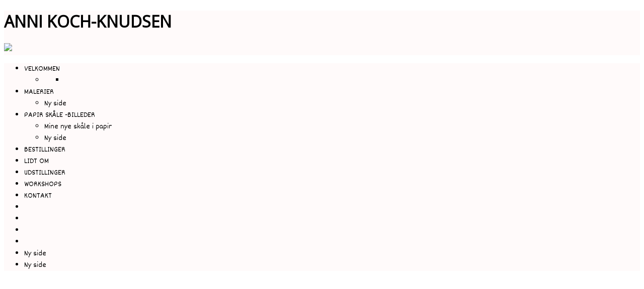

--- FILE ---
content_type: text/html
request_url: https://www.artannikochknudsen.dk/index.asp?loadContent=671577
body_size: 7929
content:


<!DOCTYPE html>



<!--[if lt IE 7 ]><html class="ie ie6" lang="en"> <![endif]-->
<!--[if IE 7 ]><html class="ie ie7" lang="en"> <![endif]-->
<!--[if IE 8 ]><html class="ie ie8" lang="en"> <![endif]-->
<!--[if (gte IE 9)|!(IE)]><!--><html lang="en"> <!--<![endif]-->



<head>

		<!-- Basic Page Needs
  ================================================== -->
	<meta charset="ISO-8859-1">
	
				<meta name="keywords" content="Mine nye skåle i papir, " />
			
				<meta name="description" content="" />			
			

	<meta name="author" content="">

	
	
	<!-- Mobile Specific Metas
  ================================================== -->
	<meta name="viewport" content="width=device-width, initial-scale=1, maximum-scale=1">

	<!-- CSS
  ================================================== -->
	<link rel="stylesheet" href="https://www.nemmehjemmesider.dk/designs/responsive01/stylesheets/base.css">
	<link rel="stylesheet" href="https://www.nemmehjemmesider.dk/designs/responsive01/stylesheets/skeleton.css">
	<link rel="stylesheet" href="https://www.nemmehjemmesider.dk/designs/responsive01/stylesheets/layout.css">
    <link rel="stylesheet" type="text/css" href="https://www.nemmehjemmesider.dk/designs/responsive01/stylesheets/slimmenu.css?rel=1">
    <link rel="stylesheet" href="https://www.nemmehjemmesider.dk/designs/responsive01/stylesheets/flexslider.css" type="text/css" media="screen" />

    <script src="https://www.nemmehjemmesider.dk/designs/responsive01/js/jquery-1.10.1.min.js"></script>
    

	<!--[if lt IE 9]>
		<script src="https://html5shim.googlecode.com/svn/trunk/html5.js"></script>
	<![endif]-->

	<!-- Favicons
	================================================== -->
	
		<link rel="shortcut icon" href="https://www.nemmehjemmesider.dk/designs/responsive02/favicon.ico">
	
	<link rel="apple-touch-icon" href="https://www.nemmehjemmesider.dk/designs/responsive01/images/apple-touch-icon.png">
	<link rel="apple-touch-icon" sizes="72x72" href="https://www.nemmehjemmesider.dk/designs/responsive01/images/apple-touch-icon-72x72.png">
	<link rel="apple-touch-icon" sizes="114x114" href="https://www.nemmehjemmesider.dk/designs/responsive01/images/apple-touch-icon-114x114.png">
	
	
	


    <!-- imported fonts-->
    <link href='https://fonts.googleapis.com/css?family=Open+Sans' rel='stylesheet' type='text/css'>
    <link href='https://fonts.googleapis.com/css?family=Dekko' rel='stylesheet' type='text/css'>
	
	
<!--STYLES STARTER HER-->
<style type="text/css">

.pager {
  margin: 0 0 3.75rem;
  font-size: 0;
  text-align: center;
}
.pager__item {
  display: inline-block;
  vertical-align: top;
  font-size: 1.125rem;
  font-weight: bold;
  margin: 0 2px;
}
.pager__item.active .pager__link {
  background-color: #ffb74d;
  border-color: #ffb74d;
  color: #fff;
  text-decoration: none;
}
.pager__item--prev svg, .pager__item--next svg {
  width: 8px;
  height: 12px;
}
.pager__item--next .pager__link svg {
  -webkit-transform: rotate(180deg);
          transform: rotate(180deg);
  -webkit-transform-origin: center center;
          transform-origin: center center;
}
.pager__link {
  position: relative;
  border-radius: 4px;
  display: block;
  text-align: center;
  width: 2.625rem;
  height: 2.625rem;
  line-height: 2.625rem;
  margin-left: -1px;
  color: #2f3640;
  text-decoration: none;
  transition: 0.3s;
}
.pager__link:hover, .pager__link:focus, .pager__link:active {
  background-color: #CEDEDB;
  border-color: #CEDEDB;
  color: #000;
  text-decoration: none;
}
.pager__link:hover svg path, .pager__link:focus svg path, .pager__link:active svg path {
  fill: #000;
}
.pager .pager__item.active + .pager__item .pager__link, .pager .pager__item:hover + .pager__item .pager__link {
  border-left-color: #ffb74d;
}

.blogitem-imagetext {
	margin-bottom:40px;
	}
.bloglistimagecontainer {
	width:50%;
	float:left;
	
	
	overflow:hidden;
	}
	
	.bloglistimagecontainer img {
		object-fit: cover;
		width: 100%;
		height: 250px;		
		
		
		
	}
		   

	.rotateLeft180 {
    -webkit-transform: rotate(180deg);
    -moz-transform: rotate(180deg);
    -o-transform: rotate(180deg);
    -ms-transform: rotate(180deg);
    transform: rotate(180deg);
}

	.rotateLeft0 {
    -webkit-transform: rotate(0deg);
    -moz-transform: rotate(0deg);
    -o-transform: rotate(0deg);
    -ms-transform: rotate(0deg);
    transform: rotate(0deg);
}

	.rotate180 {
    -webkit-transform: rotate(180deg);
    -moz-transform: rotate(180deg);
    -o-transform: rotate(180deg);
    -ms-transform: rotate(180deg);
    transform: rotate(180deg);
    max-width:100%; 
    height:auto;
}

	.rotate0 {
    -webkit-transform: rotate(0deg);
    -moz-transform: rotate(0deg);
    -o-transform: rotate(0deg);
    -ms-transform: rotate(0deg);
    transform: rotate(0deg);
    max-width:100%; 
    height:auto;
}

	.rotate180Foto {
    -webkit-transform: rotate(180deg);
    -moz-transform: rotate(180deg);
    -o-transform: rotate(180deg);
    -ms-transform: rotate(180deg);
    transform: rotate(180deg);
}

	.rotate0Foto {
    -webkit-transform: rotate(0deg);
    -moz-transform: rotate(0deg);
    -o-transform: rotate(0deg);
    -ms-transform: rotate(0deg);
    transform: rotate(0deg);
}

	.rotate90 {
    -webkit-transform: rotate(90deg);
    -moz-transform: rotate(90deg);
    -o-transform: rotate(90deg);
    -ms-transform: rotate(90deg);
    transform: rotate(90deg);
    max-width:100%; 
    height:auto;
}

	.rotate270 {
    -webkit-transform: rotate(270deg);
    -moz-transform: rotate(270deg);
    -o-transform: rotate(270deg);
    -ms-transform: rotate(270deg);
    transform: rotate(270deg);
    max-width:100%; 
    height:auto;
}

.bloglisttextcontainer {
	width:50%;
	Float:left;}
	
.bloglist-text-padding {
	margin:0px 0 0 10px;
	}
	

/* smaller than desktop */
@media (max-width: 1000px) {
	.bloglistimagecontainer {
	width:100%;
	height:auto;
	}
	
	.bloglisttextcontainer {
	width:100%;
	}
	
	.bloglist-text-padding {
	margin:0px;}
}

.contentsection {
	padding:50px 0;
	
	position:relative;

}

.contentsection:hover {
}
.addsection {
	height:0px;
	overflow:visible;
	position:relative;

	background:rgba(000, 000, 000, 0.4);
	
		
		text-align:center;	}

.addsection:hover {
	height:50px;


	}

.addsectionbutton {
	position: absolute;
	left:10px;
	top:0px;
	z-index:20;
	height:30px;
	line-height:30px;
	background: rgba(000, 000, 000, 0.4);
	padding:0px 5px;
	border-radius:20px; 
	color:#fff;
	
	text-align:left;
	width:19px;
	overflow:hidden;
	border:1px solid #fff;
	-webkit-transition:position 0.5s, width 0.5s, height 0.5s, -webkit-transform 2s; /* Safari */
    transition: position 0.5s, width 0.5s, height 0.5s,  color 0.5s, transform 2s;
	}

.addsectionbutton:hover {
	border-radius:0;
	position:static;
	padding-left:15px;
	border:none;
	height:50px;
	text-decoration:none;	
	width:100%;

	background:#969696;
	
}
.addsectionbutton img {
	height:15px;
	display:inline;
	vertical-align: text-top;
	margin:1px 5px 0px 2px;
	}

a.nounderline {
	text-decoration:none;
		
}

.sectionsettings {
	height:30px;
	line-height:30px;
	width:19px;
	background: top left no-repeat;
	background: rgba(000, 000, 000, 0.4);
	border-radius:20px;
	position:absolute;
	top:40px;
	left:10px;
	overflow:hidden;
	padding: 0 5px;
	font-family:Gotham, "Helvetica Neue", Helvetica, Arial, sans-serif;
	font-size:14px;
	border:1px solid #fff;
	color:#fff;
	-webkit-transition:width 0.5s, -webkit-transform .5s; /* Safari */
    transition: width 0.5s, transform 0.1s;
	}
.sectionsettings img {
	height:15px;
	display:inline;
	vertical-align: text-top;
	margin:1px 5px 0px 2px;
	}
.sectionsettings:hover  {
	width:100px;
	background:#969696;
	}


/* fonts */

h1, h2, h3, h4, h5, h6 {
font-family: 'Open Sans', sans-serif;	
}



body, input {
	font-family: 'Dekko', sans-serif;
}

#footer-area p {
	color: #000000;
}

/* fonts slut */


/* colors */

body {
	background:#FFFFFF;
}

.header {
	background-color:#FFFAFA;
}
.header h1, h2, h3, h4, h5, h6 {
	color:#000000 !important;
}
.header h3 {
	color:#000000 !important;
}
.header h5 {
	color:#000000 !important;
}

.pageheadercontainer h1.pageheader, h2.pageheader, h3.pageheader, h4.pageheader, h5.pageheader, h6.pageheader {
	color:#000000 !important;
}



.pageheadercontainer h1.pageheader, h2.pageheader, h3.pageheader, h4.pageheader, h5.pageheader, h6.pageheader {
	text-shadow: 0px 0px 20px #000000;
}


#footer-area h1.footerh, h2.footerh, h3.footerh, h4.footerh, h5.footerh, h6.footerh {
	color:#000000 !important;
}

/* New from here TMV */
#footer-area label {
color:#000000 !important;
}


/* New to here TMV */







#footer-area a.footera {color: #000000;}

#footer-area a.footera:visited { 
    color: #000000;
}

ul.slimmenu li a:hover {
    text-decoration: none;
	color: #000000;
}
ul.slimmenu li a {
    text-decoration: none;
	color: #000000;
}


#footer-area{
	border-top: 1px solid #000000;
	margin-top:0px;
	padding:40px 0;
	background:#CDC9C9;
}


.bigbanner {
	background: linear-gradient(
      rgba(249, 205, 173, 0.0), 
      rgba(217, 186, 134, 0.0)
), url(https://www.nemmehjemmesider.dk/designs/rtthemesmooth/images/assets/Natur/openroad.jpg) no-repeat top center ;
	-webkit-background-size: cover; 
	-moz-background-size: cover; 
	-o-background-size: cover;    						    
	background-size: cover;
	margin-bottom:0px; 
	z-index:-10;
	height: 100%;
    

    
    
    
    }

 /* MD  */ @media only screen and (min-width : 1025px)  {
	 .bigbanner {background-attachment: fixed;}
	 } 


.bigbannerinner {
	width:100%; 
	height:100%; 
	
	    		
	    overflow: visible;
	
		display:none;

	z-index:10;}


.pageheadercontainer {
	position: absolute;
    top: 50%;
    -webkit-transform: translateY(-50%);
    transform: translateY(-50%);
	width:100%;}

</style>

<script src="https://www.google.com/recaptcha/api.js?onload=CaptchaCallback&render=explicit" async defer></script>


<script type="text/javascript">
    var CaptchaCallback = function() {
		var myElem = document.getElementById('RecaptchaField1');
		if (myElem !== null) {
	        grecaptcha.render('RecaptchaField1', {'sitekey' : '6Ld4YCcTAAAAANHn1xpMfcSSZHSKh2RRB8fIUin8'});
		}		
		
		var myElem2 = document.getElementById('RecaptchaField2');
		if (myElem2 !== null) {
	        grecaptcha.render('RecaptchaField2', {'sitekey' : '6Ld4YCcTAAAAANHn1xpMfcSSZHSKh2RRB8fIUin8'});
		}		
    };
</script>

</head>
<body>






	<!-- Primary Page Layout
	================================================== -->

	<!-- Delete everything in this .container and get started on your own site! -->


				<div class="header" style="" >  
            
            	


			<div class="logo-text-container">
            
			
                <div class="thirteen columns alpha omega">    
                <h1  class="header-text-left ">ANNI KOCH-KNUDSEN</h1>
                <h3 class="header-text-left"></h3>
                </div>
			<div class="three columns alpha omega icon-container">
                
			
					
					
							<img src="https://www.nemmehjemmesider.dk/aspuploader/savefiles/17274/741528263%20A%20Wonderfull%20world%20%20abstrakt%20akryl%20245x135MG_8127.jpg" class="scale-with-grid header-icon-large" />
						
					
                   
                </div>    

                </div>
				                 
    
            
			</div>
        
        			
			        			

        
		</div>
		
		      
  
    </div>
    <div class="clear"></div>
	
	     
<section class="bigbanner" >

			

	<div class="bigbannerinner">
        <div class="container" style="width:100%">    
			
        		    <div class="sixteen columns" style="height:500px;display: flex; justify-content: center;">
				


				 <!--THOMAS SE HER Position:absolute; top:5%;-->
			   


                <div class="pageheadercontainer" style="">
						
            </div>
            
        </div>
	</section>        
</section>

<div class="clear"></div>
   
   
   

      
      <section  class="contentsection171378" style="background:#FFFFFF center center; -webkit-background-size: cover;-moz-background-size: cover;-o-background-size: cover; background-size: cover; background-attachment: fixed;  ">
		

					<style type="text/css">
						ul.slimmenu li .sub-collapser > i {
							color:#000000;
						}
						
						.menu-collapser{
							background:rgba(255, 250, 250, 1.0);
						}
					</style>

		             
		             <ul class="slimmenu" style="background:rgba(255, 250, 250, 1.0); border:none; font-size:16px; ">


		
	                        <li  class="dropdown"  ><a href="index.asp?loadContent=672035" style="color:#000000;">VELKOMMEN</a>					
						
										<ul style="background:rgba(255, 250, 250, 1.0); border:none; font-size:16px;">
										

												<li  class="dropdown"  ><a  href="index.asp?loadContent=672037" style="color:#000000;"></a>
												
												<ul style="background:rgba(255, 250, 250, 1.0); border:none; font-size:16px;">
															
																<li><a href="index.asp?loadContent=672051" style="color:#000000;"></a></li>
															
												</ul>
												
											</li>

										
								</ul>
							

								</li>

							
	                        <li  class="dropdown"  ><a href="index.asp?loadContent=236601" style="color:#000000;">MALERIER</a>					
						
										<ul style="background:rgba(255, 250, 250, 1.0); border:none; font-size:16px;">
										

												<li  ><a  href="index.asp?loadContent=671576" style="color:#000000;">Ny side</a>
												
											</li>

										
								</ul>
							

								</li>

							
	                        <li  class="dropdown"  ><a href="index.asp?loadContent=671542" style="color:#000000;">PAPIR SKÅLE -BILLEDER</a>					
						
										<ul style="background:rgba(255, 250, 250, 1.0); border:none; font-size:16px;">
										

												<li  ><a  href="index.asp?loadContent=671577" style="color:#000000;">Mine nye skåle i papir</a>
												
											</li>

										

												<li  ><a  href="index.asp?loadContent=790498" style="color:#000000;">Ny side</a>
												
											</li>

										
								</ul>
							

								</li>

							
	                        <li  ><a href="index.asp?loadContent=236617" style="color:#000000;">BESTILLINGER</a>					
						

								</li>

							
	                        <li  ><a href="index.asp?loadContent=236622" style="color:#000000;">LIDT OM</a>					
						

								</li>

							
	                        <li  ><a href="index.asp?loadContent=236643" style="color:#000000;">UDSTILLINGER</a>					
						

								</li>

							
	                        <li  ><a href="index.asp?loadContent=236645" style="color:#000000;">WORKSHOPS</a>					
						

								</li>

							
	                        <li  ><a href="index.asp?loadContent=236840" style="color:#000000;">KONTAKT</a>					
						

								</li>

							
	                        <li  ><a href="index.asp?loadContent=450668" style="color:#000000;"></a>					
						

								</li>

							
	                        <li  ><a href="index.asp?loadContent=615044" style="color:#000000;"></a>					
						

								</li>

							
	                        <li  ><a href="index.asp?loadContent=671575" style="color:#000000;"></a>					
						

								</li>

							
	                        <li  ><a href="index.asp?loadContent=672042" style="color:#000000;"></a>					
						

								</li>

							
	                        <li  ><a href="index.asp?loadContent=685171" style="color:#000000;">Ny side</a>					
						

								</li>

							
	                        <li  ><a href="index.asp?loadContent=853123" style="color:#000000;">Ny side</a>					
						

								</li>

							
    
        				
    
    
    
</ul>
	
	
			<div style="padding: 50px 0px 50px 0px; position:relative; width: 100%; height: 100%;">


		<style>
			.contentsection171378 h1, .contentsection171378 h2, .contentsection171378 h3, .contentsection171378 h4, .contentsection171378 h5, .contentsection171378 h6 {
				
					color:#000000 !important;
				
			}
			
			 /* MD  */ @media only screen and (max-width : 1025px)  {
				.contentsection171378 {background-attachment: scroll !important;}
			 } 
	

			
			.contentsection171378 hr {border-color:#000000;}

			.contentsection171378 .container {
				font-size:14px;
			}

			
			.contentsection171378 div.knap {
				background: #837B47;
				color: #000000 !important;
			    line-height: 14px;
			}

			.contentsection171378 .knap a {
				color: #000000 !important;
			}
			
			.contentsection171378 .knap:hover {
				box-shadow: none;
				transition: ease-in 0.1s;
			}

			.contentsection171378 input.knap {
				box-shadow: none;
				color: #000000 !important;
				padding: 0;
			}
			
			.contentsection171378 .scroll-down-box {
				background: #837B47;
				color: #000000 !important;
			}



			
			.contentsection171378 {
				
					color: #000000;
				
			}
			
			.contentsection171378 a {color: #000000;}

			.contentsection171378 a:visited { 
				color: #000000;
			}

			
					#footer-area h1.footerh,
					.contentsection171378 h1 {
						font-size: 46px;
						line-height: normal;
					}

					#footer-area h2.footerh,
					.contentsection171378 h2{
						font-size: 36px;
						line-height: normal;
					}

					#footer-area h3.footerh,
					.contentsection171378 h3{
						font-size: 28px;
						line-height: normal;
					}

					#footer-area h4.footerh,
					.contentsection171378 h4{
						font-size: 20px;
						line-height: normal;
					}

					#footer-area h5.footerh,
					.contentsection171378 h5{
						font-size: 17px;
						line-height: normal;
					}

					#footer-area h6.footerh,
					.contentsection171378 h6{
						font-size: 14px;
						line-height: normal;
					}

					

		</style>
       <div class="container" id="content">    
		
		
		

				<div class="clear"></div>
				
        
						<div class="sixteen columns">
					
										<div id="gallerydisplayarea">
									
									
											<h3></h3>
											
				                        <a class="fancybox-effects-c" title="" rel="group671601" href="https://www.nemmehjemmesider.dk/aspuploader/savefiles/17274/741375BC4D4D4A-30F8-4C3E-AFEE-71C1D2CB5AE8_1_105_c.jpeg"><img src="https://www.nemmehjemmesider.dk/aspuploader/savefiles/17274/crop741375BC4D4D4A-30F8-4C3E-AFEE-71C1D2CB5AE8_1_105_c.jpeg" alt="" class="scale-with-grid rotate0" /></a>


									
				                        <a class="fancybox-effects-c" title="" rel="group671601" href="https://www.nemmehjemmesider.dk/aspuploader/savefiles/17274/741372237D4733-A96D-4A17-A183-A8DC38A3E9DF_1_105_c.jpeg"><img src="https://www.nemmehjemmesider.dk/aspuploader/savefiles/17274/crop741372237D4733-A96D-4A17-A183-A8DC38A3E9DF_1_105_c.jpeg" alt="" class="scale-with-grid rotate0" /></a>


									
				                        <a class="fancybox-effects-c" title="" rel="group671601" href="https://www.nemmehjemmesider.dk/aspuploader/savefiles/17274/746604_MG_3435a.jpg"><img src="https://www.nemmehjemmesider.dk/aspuploader/savefiles/17274/crop746604_MG_3435a.jpg" alt="" class="scale-with-grid rotate0" /></a>


									
				                        <a class="fancybox-effects-c" title="" rel="group671601" href="https://www.nemmehjemmesider.dk/aspuploader/savefiles/17274/746606_MG_3440a.jpg"><img src="https://www.nemmehjemmesider.dk/aspuploader/savefiles/17274/crop746606_MG_3440a.jpg" alt="" class="scale-with-grid rotate0" /></a>


									
											<div class="clear"></div>
										
				                        <a class="fancybox-effects-c" title="" rel="group671601" href="https://www.nemmehjemmesider.dk/aspuploader/savefiles/17274/746603_MG_3434a.jpg"><img src="https://www.nemmehjemmesider.dk/aspuploader/savefiles/17274/crop746603_MG_3434a.jpg" alt="" class="scale-with-grid rotate0" /></a>


									
				                        <a class="fancybox-effects-c" title="" rel="group671601" href="https://www.nemmehjemmesider.dk/aspuploader/savefiles/17274/7413749482F4E1-4B5C-42E3-A3DD-DE08EB9B3D69_1_105_c.jpeg"><img src="https://www.nemmehjemmesider.dk/aspuploader/savefiles/17274/crop7413749482F4E1-4B5C-42E3-A3DD-DE08EB9B3D69_1_105_c.jpeg" alt="" class="scale-with-grid rotate0" /></a>


									
				                        <a class="fancybox-effects-c" title="" rel="group671601" href="https://www.nemmehjemmesider.dk/aspuploader/savefiles/17274/746600_MG_3425a.jpg"><img src="https://www.nemmehjemmesider.dk/aspuploader/savefiles/17274/crop746600_MG_3425a.jpg" alt="" class="scale-with-grid rotate0" /></a>


									
				                        <a class="fancybox-effects-c" title="" rel="group671601" href="https://www.nemmehjemmesider.dk/aspuploader/savefiles/17274/741373305B848A-3160-43BE-BA2D-ADB4EE70F527_1_105_c.jpeg"><img src="https://www.nemmehjemmesider.dk/aspuploader/savefiles/17274/crop741373305B848A-3160-43BE-BA2D-ADB4EE70F527_1_105_c.jpeg" alt="" class="scale-with-grid rotate0" /></a>


									
											<div class="clear"></div>
										
				                        <a class="fancybox-effects-c" title="" rel="group671601" href="https://www.nemmehjemmesider.dk/aspuploader/savefiles/17274/746608_MG_3444a.jpg"><img src="https://www.nemmehjemmesider.dk/aspuploader/savefiles/17274/crop746608_MG_3444a.jpg" alt="" class="scale-with-grid rotate0" /></a>


									
				                        <a class="fancybox-effects-c" title="" rel="group671601" href="https://www.nemmehjemmesider.dk/aspuploader/savefiles/17274/7413714CB956EA-F472-4010-8A6C-6FE54903F478_1_105_c.jpeg"><img src="https://www.nemmehjemmesider.dk/aspuploader/savefiles/17274/crop7413714CB956EA-F472-4010-8A6C-6FE54903F478_1_105_c.jpeg" alt="" class="scale-with-grid rotate0" /></a>


									
				                        <a class="fancybox-effects-c" title="" rel="group671601" href="https://www.nemmehjemmesider.dk/aspuploader/savefiles/17274/7413700AF85198-F64E-477A-9090-92D7B65143C7_1_105_c.jpeg"><img src="https://www.nemmehjemmesider.dk/aspuploader/savefiles/17274/crop7413700AF85198-F64E-477A-9090-92D7B65143C7_1_105_c.jpeg" alt="" class="scale-with-grid rotate0" /></a>


									
				                        <a class="fancybox-effects-c" title="" rel="group671601" href="https://www.nemmehjemmesider.dk/aspuploader/savefiles/17274/746610_MG_3457a.jpg"><img src="https://www.nemmehjemmesider.dk/aspuploader/savefiles/17274/crop746610_MG_3457a.jpg" alt="" class="scale-with-grid rotate0" /></a>


									
											<div class="clear"></div>
											
										</div>
										<div class="clear"></div>
									
									
			</div>
			
						<div class="clear"></div>
					

<script>(function(d, s, id) {
  var js, fjs = d.getElementsByTagName(s)[0];
  if (d.getElementById(id)) return;
  js = d.createElement(s); js.id = id;
  js.src = "//connect.facebook.net/da_DK/all.js#xfbml=1&appId=398203136947410";
  fjs.parentNode.insertBefore(js, fjs);
}(document, 'script', 'facebook-jssdk'));</script>


<div class="clear"></div>

<div class="fb-like" data-href="https://www.artannikochknudsen.dk/index.asp?loadContent=671577" data-layout="button_count" data-action="like" data-show-faces="true" data-share="true"></div>
<br /><br />
   
   
   
   
   
   
        
        
        

        
        
        
        
       

	</div><!-- container -->

	</div>

	</section><!-- slut på sektion-->

					
					<div class="clear"></div>
					
					
					
					
        
        
        
        
        	
    
    </div>
    	
			

<!-- End Document
================================================== -->
  <script src="https://ajax.googleapis.com/ajax/libs/jquery/1/jquery.min.js"></script>
  <script>window.jQuery || document.write('<script src="js/libs/jquery-1.7.min.js">\x3C/script>')</script>

	<script src="https://www.nemmehjemmesider.dk/designs/responsive01/javascripts/tabs.js"></script>

  
<script src="https://www.nemmehjemmesider.dk/designs/responsive01/js/jquery.slimmenu.js"></script>
<script src="https://www.nemmehjemmesider.dk/designs/responsive01/js/jquery.easing-1.3.min.js"></script>

	<script src="https://www.nemmehjemmesider.dk/designs/responsive01/javascripts/jquery.tweet.js"></script>	
	<script src="https://www.nemmehjemmesider.dk/designs/responsive01/javascripts/jquery.flickrush.js"></script>	
<script src="https://www.nemmehjemmesider.dk/designs/responsive01/js/jquery.flexslider.js"></script>

<script src="https://www.nemmehjemmesider.dk/designs/responsive01/js/hoverIntent.js"></script>
    <script src="https://www.nemmehjemmesider.dk/designs/responsive01/js/superfish.js"></script>
	
    <!-- initialise Superfish -->
        <script>
        
            jQuery(document).ready(function(){
                jQuery('ul.sf-menu').superfish({
                    animation: {height:'show'},	// slide-down effect without fade-in
                    autoArrows:  true,
                    cssArrows:     true, 
					delay:         800,
					speed:         'fast',
                    delay:		 1200			// 1.2 second delay on mouseout
                });
            });
        
        </script>
            

<script>
$('ul.slimmenu').slimmenu(
{
    resizeWidth: '800',
    collapserTitle: '',
    easingEffect:'easeInOutQuint',
    animSpeed:'medium',
    indentChildren: true,
    childrenIndenter: '&raquo;'
});
</script>
<script>
	$(function() {
	  $('a[href*=#]:not([href=#])').click(function() {
	    if (location.pathname.replace(/^\//,'') == this.pathname.replace(/^\//,'') && location.hostname == this.hostname) {

	      var target = $(this.hash);
	      target = target.length ? target : $('[name=' + this.hash.slice(1) +']');
	      if (target.length) {
	        $('html,body').animate({
	          scrollTop: target.offset().top
	        }, 1000);
	        return false;
	      }
	    }
	  });
	});
	</script>
	

<!-- Add fancyBox -->
    <link rel="stylesheet" href="https://www.nemmehjemmesider.dk/designs/responsive01/fancybox/source/jquery.fancybox.css?v=2.1.5" type="text/css" media="screen" />
    <script type="text/javascript" src="https://www.nemmehjemmesider.dk/designs/responsive01/fancybox/source/jquery.fancybox.pack.js?v=2.1.5"></script>
    
    <!-- Optionally add helpers - button, thumbnail and/or media -->
    <link rel="stylesheet" href="https://www.nemmehjemmesider.dk/designs/responsive01/fancybox/source/helpers/jquery.fancybox-buttons.css?v=1.0.5" type="text/css" media="screen" />
    <script type="text/javascript" src="https://www.nemmehjemmesider.dk/designs/responsive01/fancybox/source/helpers/jquery.fancybox-buttons.js?v=1.0.5"></script>
    <script type="text/javascript" src="https://www.nemmehjemmesider.dk/designs/responsive01/fancybox/source/helpers/jquery.fancybox-media.js?v=1.0.6"></script>
    
    <link rel="stylesheet" href="https://www.nemmehjemmesider.dk/designs/responsive01/fancybox/source/helpers/jquery.fancybox-thumbs.css?v=1.0.7" type="text/css" media="screen" />
    <script type="text/javascript" src="https://www.nemmehjemmesider.dk/designs/responsive01/fancybox/source/helpers/jquery.fancybox-thumbs.js?v=1.0.7"></script>
    
    

    
    
   	<script type="text/javascript">
		$(document).ready(function() {
			/*
			 *  Simple image gallery. Uses default settings
			 */

			$('.fancybox').fancybox();
			
			
			/*
			 *  Different effects
			 */

			// Change title type, overlay closing speed
			$(".fancybox-effects-a").fancybox({
				helpers: {
					title : {
						type : 'outside'
					},
					overlay : {
						speedOut : 0
					}
				}
			});

			// Disable opening and closing animations, change title type
			$(".fancybox-effects-b").fancybox({
				openEffect  : 'none',
				closeEffect	: 'none',

				helpers : {
					title : {
						type : 'over'
					}
				}
			});

			// Set custom style, close if clicked, change title type and overlay color
			$(".fancybox-effects-c").fancybox({
				wrapCSS    : 'fancybox-custom',
				closeClick : true,

				openEffect : 'none',

				helpers : {
					title : {
						type : 'inside'
					},
					overlay : {
						css : {
							'background' : 'rgba(000,000,000,0.85)'
						}
					}
				}
			});

			// Remove padding, set opening and closing animations, close if clicked and disable overlay
			$(".fancybox-effects-d").fancybox({
				padding: 0,

				openEffect : 'elastic',
				openSpeed  : 150,

				closeEffect : 'elastic',
				closeSpeed  : 150,

				closeClick : true,

				helpers : {
					overlay : null
				}
			});

			/*
			 *  Button helper. Disable animations, hide close button, change title type and content
			 */

			$('.fancybox-buttons').fancybox({
				openEffect  : 'none',
				closeEffect : 'none',

				prevEffect : 'none',
				nextEffect : 'none',

				closeBtn  : false,

				helpers : {
					title : {
						type : 'inside'
					},
					buttons	: {}
				},

				afterLoad : function() {
					this.title = 'Image ' + (this.index + 1) + ' of ' + this.group.length + (this.title ? ' - ' + this.title : '');
				}
			});


			/*
			 *  Thumbnail helper. Disable animations, hide close button, arrows and slide to next gallery item if clicked
			 */

			$('.fancybox-thumbs').fancybox({
				prevEffect : 'none',
				nextEffect : 'none',

				closeBtn  : false,
				arrows    : false,
				nextClick : true,

				helpers : {
					thumbs : {
						width  : 50,
						height : 50
					}
				}
			});

			/*
			 *  Media helper. Group items, disable animations, hide arrows, enable media and button helpers.
			*/
			$('.fancybox-media')
				.attr('rel', 'media-gallery')
				.fancybox({
					openEffect : 'none',
					closeEffect : 'none',
					prevEffect : 'none',
					nextEffect : 'none',

					arrows : false,
					helpers : {
						media : {},
						buttons : {}
					}
				});

			/*
			 *  Open manually
			 */

			$("#fancybox-manual-a").click(function() {
				$.fancybox.open('1_b.jpg');
			});

			$("#fancybox-manual-b").click(function() {
				$.fancybox.open({
					href : 'iframe.html',
					type : 'iframe',
					padding : 5
				});
			});

			$("#fancybox-manual-c").click(function() {
				$.fancybox.open([
					{
						href : '1_b.jpg',
						title : 'My title'
					}, {
						href : '2_b.jpg',
						title : '2nd title'
					}, {
						href : '3_b.jpg'
					}
				], {
					helpers : {
						thumbs : {
							width: 75,
							height: 50
						}
					}
				});
			});


		});
	</script>
	
	

		
	
	
	<script src="https://www.nemmehjemmesider.dk/designs/responsive01/javascripts/whatever.js"></script>
	
	
	
</body>





</html>